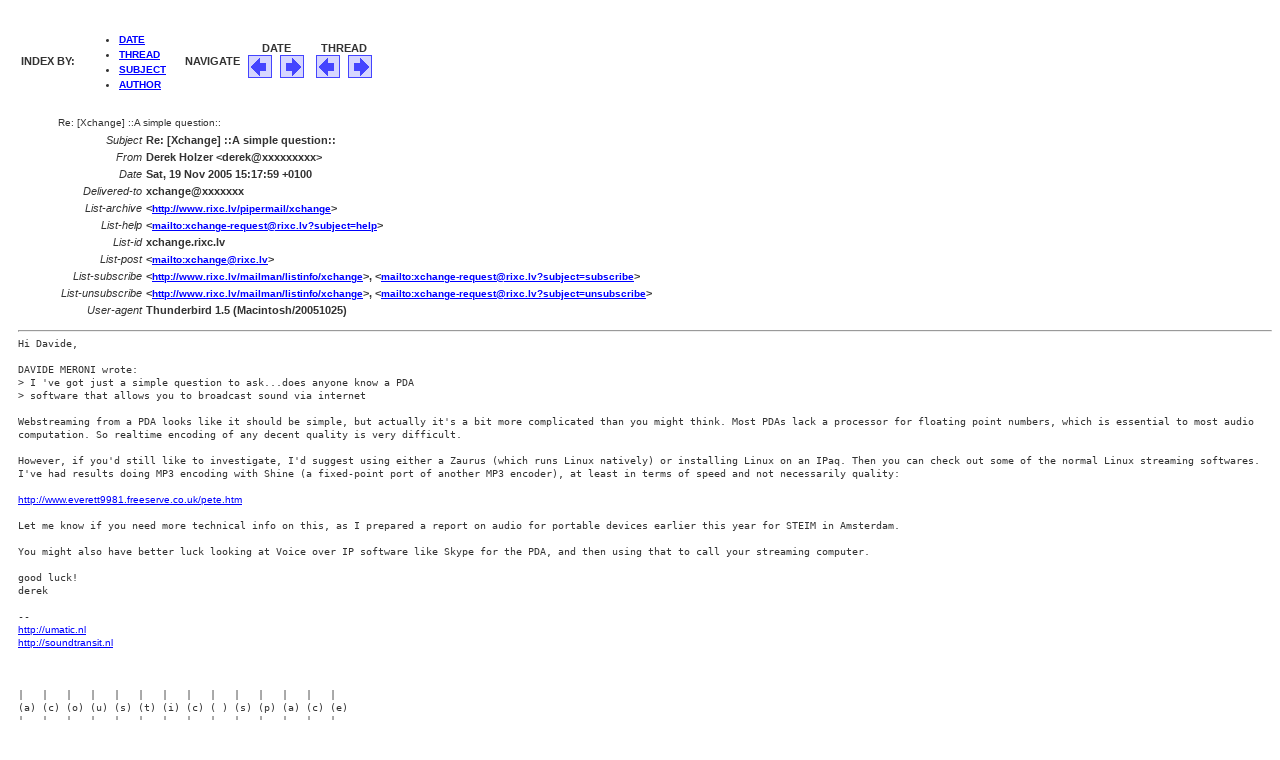

--- FILE ---
content_type: text/html
request_url: https://xchange.re-lab.net/2009/mailinglist/archive2005/msg00168.html
body_size: 1948
content:
<!-- MHonArc v2.6.16 --><!--X-Subject: Re: [Xchange] ::A simple question:: --><!--X-From-R13: Rrerx Vbymre <qrerxNhzngvp.ay> --><!--X-Date: Sat, 19 Nov 2005 16:20:30 +0200 (EET) --><!--X-Message-Id: 437F3417.60307@umatic.nl --><!--X-Content-Type: text/plain --><!--X-Reference: b22ac14592aa86c5b16d2224ca6fd571@libero.it --><!--X-Head-End--><!DOCTYPE HTML PUBLIC "-//W3C//DTD HTML//EN"><HTML><HEAD><TITLE>Re: [Xchange] ::A simple question::</TITLE><LINK REL=STYLESHEET TYPE="text/css" HREF="../../style/xchange3.css"></HEAD><BODY><!--X-Body-Begin--><!--X-User-Header--><!--X-User-Header-End--><!--X-TopPNI--><TABLE ID="zinaHeaderTable"><TBODY><TR ID="navigate"><TD ALIGN=RIGHT ID="t1">INDEX BY:</TD><TD ID="t2"><UL ID="zinaslinki"><li><A HREF="index.html#00168">DATE</A></li><li><A HREF="threads.html#00168">THREAD</A></li><li><A HREF="subjects.html#00168">SUBJECT</A></li><li><A HREF="authors.html#00168">AUTHOR</A></li></UL></TD><TD ALIGN=RIGHT ID="t3" WIDTH=70>NAVIGATE</TD><TD ALIGN=CENTER ID="t4">DATE<BR><A HREF="msg00167.html"><IMG SRC="../../style/xp.gif" HSPACE=4 BORDER=0 HEIGHT=23 WIDTH=24 ALT="[&lt;]"></A><A HREF="msg00169.html"><IMG SRC="../../style/xn.gif" HSPACE=4 BORDER=0 HEIGHT=23 WIDTH=24 ALT="[&gt;]"></A></TD><TD ALIGN=CENTER>THREAD<BR><A HREF="msg00167.html"><IMG SRC="../../style/xp.gif" HSPACE=4 BORDER=0 HEIGHT=23 WIDTH=24 ALT="[&lt;]"></A><A HREF="msg00169.html"><IMG SRC="../../style/xn.gif" HSPACE=4 BORDER=0 HEIGHT=23 WIDTH=24ALT="[&gt;]"></A></TD></TR></TBODY></TABLE><!--X-TopPNI-End--><!--X-MsgBody--><!--X-Subject-Header-Begin--><UL ID="messagesubject">Re: [Xchange] ::A simple question::<table border=0 ID="zinaBodyTable"><tr><!--X-Subject-Header-End--><!--X-Head-of-Message--><ul><tr><td align="right" valign="bottom"><em>Subject</em></td><td align="left"><b>Re: [Xchange] ::A simple question::</b></td></tr><tr><td align="right" valign="bottom"><em>From</em></td><td align="left"><b>Derek Holzer &lt;derek@xxxxxxxxx&gt;</b></td></tr><tr><td align="right" valign="bottom"><em>Date</em></td><td align="left"><b>Sat, 19 Nov 2005 15:17:59 +0100</b></td></tr><tr><td align="right" valign="bottom"><em>Delivered-to</em></td><td align="left"><b>xchange@xxxxxxx</b></td></tr><tr><td align="right" valign="bottom"><em>List-archive</em></td><td align="left"><b>&lt;<a href="http://www.rixc.lv/pipermail/xchange">http://www.rixc.lv/pipermail/xchange</a>&gt;</b></td></tr><tr><td align="right" valign="bottom"><em>List-help</em></td><td align="left"><b>&lt;<a href="mailto:xchange-request@rixc.lv?subject=help">mailto:xchange-request@rixc.lv?subject=help</a>&gt;</b></td></tr><tr><td align="right" valign="bottom"><em>List-id</em></td><td align="left"><b>xchange.rixc.lv</b></td></tr><tr><td align="right" valign="bottom"><em>List-post</em></td><td align="left"><b>&lt;<a href="mailto:xchange@rixc.lv">mailto:xchange@rixc.lv</a>&gt;</b></td></tr><tr><td align="right" valign="bottom"><em>List-subscribe</em></td><td align="left"><b>&lt;<a href="http://www.rixc.lv/mailman/listinfo/xchange">http://www.rixc.lv/mailman/listinfo/xchange</a>&gt;,	&lt;<a href="mailto:xchange-request@rixc.lv?subject=subscribe">mailto:xchange-request@rixc.lv?subject=subscribe</a>&gt;</b></td></tr><tr><td align="right" valign="bottom"><em>List-unsubscribe</em></td><td align="left"><b>&lt;<a href="http://www.rixc.lv/mailman/listinfo/xchange">http://www.rixc.lv/mailman/listinfo/xchange</a>&gt;,	&lt;<a href="mailto:xchange-request@rixc.lv?subject=unsubscribe">mailto:xchange-request@rixc.lv?subject=unsubscribe</a>&gt;</b></td></tr><tr><td align="right" valign="bottom"><em>User-agent</em></td><td align="left"><b>Thunderbird 1.5 (Macintosh/20051025)</b></td></tr></table></UL><!--X-Head-of-Message-End--><!--X-Head-Body-Sep-Begin--><HR><!--X-Head-Body-Sep-End--><!--X-Body-of-Message--><pre style="margin: 0em;">Hi Davide,DAVIDE MERONI wrote:&gt; I 've got just a simple question to ask...does anyone know a PDA&gt; software that allows you to broadcast sound via internet</pre><tt>Webstreaming from a PDA looks like it should be simple, but actually </tt><tt>it's a bit more complicated than you might think. Most PDAs lack a </tt><tt>processor for floating point numbers, which is essential to most audio </tt><tt>computation. So realtime encoding of any decent quality is very difficult.</tt><pre style="margin: 0em;"></pre><tt>However, if you'd still like to investigate, I'd suggest using either a </tt><tt>Zaurus (which runs Linux natively) or installing Linux on an IPaq. Then </tt><tt>you can check out some of the normal Linux streaming softwares. I've had </tt><tt>results doing MP3 encoding with Shine (a fixed-point port of another MP3 </tt><tt>encoder), at least in terms of speed and not necessarily quality:</tt><pre style="margin: 0em;"><a  rel="nofollow" href="http://www.everett9981.freeserve.co.uk/pete.htm">http://www.everett9981.freeserve.co.uk/pete.htm</a></pre><tt>Let me know if you need more technical info on this, as I prepared a </tt><tt>report on audio for portable devices earlier this year for STEIM in </tt><tt>Amsterdam.</tt><pre style="margin: 0em;"></pre><tt>You might also have better luck looking at Voice over IP software like </tt><tt>Skype for the PDA, and then using that to call your streaming computer.</tt><pre style="margin: 0em;">good luck!derek--<a  rel="nofollow" href="http://umatic.nl">http://umatic.nl</a><a  rel="nofollow" href="http://soundtransit.nl">http://soundtransit.nl</a>|   |   |   |   |   |   |   |   |   |   |   |   |   |(a) (c) (o) (u) (s) (t) (i) (c) ( ) (s) (p) (a) (c) (e)|   |   |   |   |   |   |   |   |   |   |   |   |   |information&amp;comunication channel | for net.broadcasters<a  rel="nofollow" href="http://xchange.re-lab.net">http://xchange.re-lab.net</a>  (Xchange)  net.audio networkxchange search/webarchive: <a  rel="nofollow" href="http://xchange.re-lab.net/a/">http://xchange.re-lab.net/a/</a></pre><!--X-Body-of-Message-End--><!--X-MsgBody-End--><!--X-Follow-Ups--><HR></UL><!--X-Follow-Ups-End--><!--X-References--><UL ID="references"><LI><STRONG>References</STRONG>:<UL><li><strong><a name="00167" href="msg00167.html">[Xchange] ::A simple question::</a></strong><ul><li><em>From:</em> DAVIDE MERONI</li></ul></li></UL></LI></UL><!--X-References-End--><!--X-BotPNI--></UL></UL><TABLE ID="bottomlinks"><TR><TD ID="t3"><UL TYPE=SQUARE><LI><A HREF="msg00167.html"><IMG SRC="../../style/xp.gif" HSPACE=4 BORDER=0 HEIGHT=23 WIDTH=24 ALT="[&lt;]"></A> Date:<A HREF="msg00167.html">[Xchange] ::A simple question::</A> (<i>DAVIDE MERONI</i>)</LI><LI><A HREF="msg00169.html"><IMG SRC="../../style/xn.gif" HSPACE=4 BORDER=0 HEIGHT=23 WIDTH=24 ALT="[&gt;]"></A> Date:<A HREF="msg00169.html">[Xchange] Fwd: Downtime &amp; Play</A> (<i>_dream.thick[ener]_</i>)</LI><LI><A HREF="msg00167.html"><IMG SRC="../../style/xp.gif" HSPACE=4 BORDER=0 HEIGHT=23 WIDTH=24 ALT="[&lt;]"></A> Thread:<A HREF="msg00167.html">[Xchange] ::A simple question::</A> (<i>DAVIDE MERONI</i>)</LI><LI><A HREF="msg00169.html"><IMG SRC="../../style/xn.gif" HSPACE=4 BORDER=0 HEIGHT=23 WIDTH=24ALT="[&gt;]"></A> Thread:<A HREF="msg00169.html">[Xchange] Fwd: Downtime &amp; Play</A> (<i>_dream.thick[ener]_</i>)</LI></LI></TD><TD ALIGN=RIGHT VALIGN=TOP></TD></TR><TR><TD><UL ID="bl1"><B>INDEX BY:&nbsp;<A HREF="index.html#00168">DATE</A>&nbsp;<A HREF="threads.html#00168">THREAD</A>&nbsp;<A HREF="subjects.html#00168">SUBJECT</A>&nbsp;<A HREF="authors.html#00168">AUTHOR</A>&nbsp;</TD><TD ID="bl2" VALIGN=BOTTOM ALIGN=RIGHT></TD></TR></TBODY></TABLE><!--X-BotPNI-End--><!--X-User-Footer--><!--X-User-Footer-End--></body></html>

--- FILE ---
content_type: text/css
request_url: https://xchange.re-lab.net/2009/style/xchange3.css
body_size: 64
content:
body {	font-family: Arial, Helvetica, sans-serif;	font-size: 10px;	color: #333333;	background-color: #FFFFFF;	padding-top: 10px;	padding-left: 10px;	line-height: 1.3em;}a:link {	font-family: Arial, Helvetica, sans-serif;	font-size: 10px;	color: #0000FF;}a:visited {	color: #6600FF;}a:active {	color: #000000;}.t1 {	color: #000000;}.t2 {	color: #000000;	font-weight: bold;	font-size: 11px;}.t3 {	color: #000000;	font-weight: bold;	font-size: 10px;}.t4 {	font-weight: bold;	color: #000000;	font-size: 11px;}/* attiecas uz visiem index */#mainTable {font-size: 11px;}#indexsani {width: 120px; font-weight: bold; font-size: 11px;}/* //////////////// attiecas uz zinu lapu //////////////////// */#zinaHeaderTable {font-size: 11px; font-weight: bold;}#zinaslinki {}#navigate {}#messagesubject {}#zinaBodyTable {font-size: 11px;}HR {}#references {}#bottomlinks {}#bl1 {}#bl2 {}/* /////////////////// bija zinu lapa /////////////// */li {	line-height: 1.4em;}ul#archivemenu {	margin-left: 0px;	padding-left: 0px;}ul#archivemenu li {	list-style-type: none;	line-height: 1.7em;}table#archivemsgmenu td {	padding-bottom: 15px;	margin-bottom: 10px;}